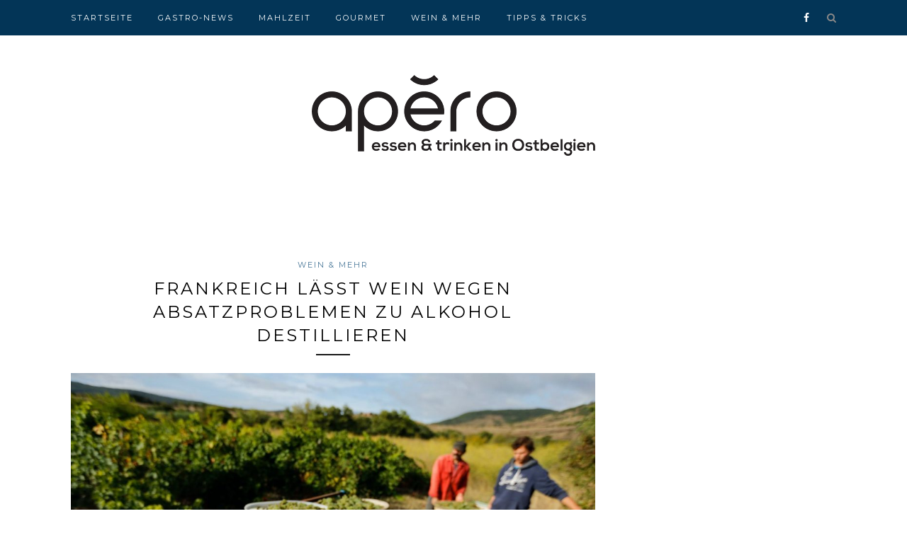

--- FILE ---
content_type: text/html; charset=UTF-8
request_url: https://apero.grenzecho.net/wein-und-mehr/frankreich-laesst-wein-wegen-absatzproblemen-zu-alkohol-destillieren/
body_size: 10218
content:
<!DOCTYPE html>
<html lang="de" itemscope itemtype="https://schema.org/BlogPosting">
<head>

	<meta charset="UTF-8">
	<meta http-equiv="X-UA-Compatible" content="IE=edge">
	<meta name="viewport" content="width=device-width, initial-scale=1">

	<title>Frankreich lässt Wein wegen Absatzproblemen zu Alkohol destillieren &#8211; Apéro</title>

	<link rel="profile" href="http://gmpg.org/xfn/11" />
	
		<link rel="shortcut icon" href="https://apero.grenzecho.net/wp-content/uploads/2016/11/logo_apero_square_favicon.png" />
		
	<link rel="alternate" type="application/rss+xml" title="Apéro RSS Feed" href="https://apero.grenzecho.net/feed/" />
	<link rel="alternate" type="application/atom+xml" title="Apéro Atom Feed" href="https://apero.grenzecho.net/feed/atom/" />
	<link rel="pingback" href="https://apero.grenzecho.net/xmlrpc.php" />
	
	<script async='async' src='https://www.googletagservices.com/tag/js/gpt.js'></script>
	<script>
	  var googletag = googletag || {};
	  googletag.cmd = googletag.cmd || [];
	</script>

	<script>
	var gptAdSlots = [];
	googletag.cmd.push(function() {
		var leaderboardmapping = googletag.sizeMapping().
		addSize([1000, 480], [[970, 250],[840, 250],[840, 150],[728, 90],[700, 135]]).
		addSize([768, 480],[[728, 90],[700, 135]]).
		addSize([320, 200], [[320, 100],[320, 50]]).
		addSize([0, 0], []).
		build();
		
		var leaderboardmapping2 = googletag.sizeMapping().
		addSize([1000, 480], [[728, 90],[700, 135]]).
		addSize([768, 480],[[728, 90],[700, 135]]).
		addSize([320, 200], [[320, 100],[320, 50]]).
		addSize([0, 0], []).
		build();

		gptAdSlots[0] = googletag.defineSlot('/81985301/GRENZECHO/web/apero', [[970, 250],[840, 250],[840, 150],[728, 90],[700, 135],[320, 100],[320, 50]], 'div-gpt-ad-1481194338180-0').
		defineSizeMapping(leaderboardmapping).
		setCollapseEmptyDiv(true).
		addService(googletag.pubads());
		
		gptAdSlots[1] = googletag.defineSlot('/81985301/GRENZECHO/web/apero', [[728, 90],[700, 135],[320, 100],[320, 50]], 'div-gpt-ad-1481194338180-1').
		defineSizeMapping(leaderboardmapping2).
		setCollapseEmptyDiv(true).
		addService(googletag.pubads());
		
		googletag.defineSlot('/81985301/GRENZECHO/web/apero', [[300, 600], [300, 250]], 'div-gpt-ad-1599119672725-0').addService(googletag.pubads());
		googletag.defineSlot('/81985301/GRENZECHO/web/apero', [[300, 600], [300, 250]], 'div-gpt-ad-1599119672725-1').addService(googletag.pubads());

		googletag.pubads().enableSingleRequest();
		googletag.pubads().collapseEmptyDivs();
		googletag.pubads().setTargeting('keyword', ['sofood']);
		googletag.enableServices();
	  });
	</script>
		
			<script type="text/javascript">
				var i18n_cooked_timer_complete = 'Timer Complete!';
				
				var cp_star_review_optional = false;			</script>
			
		<meta name='robots' content='max-image-preview:large' />
<link rel='dns-prefetch' href='//assets.pinterest.com' />
<link rel='dns-prefetch' href='//use.fontawesome.com' />
<link rel='dns-prefetch' href='//www.googletagmanager.com' />
<link rel='dns-prefetch' href='//fonts.googleapis.com' />
<link rel="alternate" type="application/rss+xml" title="Apéro &raquo; Feed" href="https://apero.grenzecho.net/feed/" />
<link rel="alternate" type="application/rss+xml" title="Apéro &raquo; Kommentar-Feed" href="https://apero.grenzecho.net/comments/feed/" />
<script type="text/javascript">
/* <![CDATA[ */
window._wpemojiSettings = {"baseUrl":"https:\/\/s.w.org\/images\/core\/emoji\/15.0.3\/72x72\/","ext":".png","svgUrl":"https:\/\/s.w.org\/images\/core\/emoji\/15.0.3\/svg\/","svgExt":".svg","source":{"concatemoji":"https:\/\/apero.grenzecho.net\/wp-includes\/js\/wp-emoji-release.min.js?ver=6.6.4"}};
/*! This file is auto-generated */
!function(i,n){var o,s,e;function c(e){try{var t={supportTests:e,timestamp:(new Date).valueOf()};sessionStorage.setItem(o,JSON.stringify(t))}catch(e){}}function p(e,t,n){e.clearRect(0,0,e.canvas.width,e.canvas.height),e.fillText(t,0,0);var t=new Uint32Array(e.getImageData(0,0,e.canvas.width,e.canvas.height).data),r=(e.clearRect(0,0,e.canvas.width,e.canvas.height),e.fillText(n,0,0),new Uint32Array(e.getImageData(0,0,e.canvas.width,e.canvas.height).data));return t.every(function(e,t){return e===r[t]})}function u(e,t,n){switch(t){case"flag":return n(e,"\ud83c\udff3\ufe0f\u200d\u26a7\ufe0f","\ud83c\udff3\ufe0f\u200b\u26a7\ufe0f")?!1:!n(e,"\ud83c\uddfa\ud83c\uddf3","\ud83c\uddfa\u200b\ud83c\uddf3")&&!n(e,"\ud83c\udff4\udb40\udc67\udb40\udc62\udb40\udc65\udb40\udc6e\udb40\udc67\udb40\udc7f","\ud83c\udff4\u200b\udb40\udc67\u200b\udb40\udc62\u200b\udb40\udc65\u200b\udb40\udc6e\u200b\udb40\udc67\u200b\udb40\udc7f");case"emoji":return!n(e,"\ud83d\udc26\u200d\u2b1b","\ud83d\udc26\u200b\u2b1b")}return!1}function f(e,t,n){var r="undefined"!=typeof WorkerGlobalScope&&self instanceof WorkerGlobalScope?new OffscreenCanvas(300,150):i.createElement("canvas"),a=r.getContext("2d",{willReadFrequently:!0}),o=(a.textBaseline="top",a.font="600 32px Arial",{});return e.forEach(function(e){o[e]=t(a,e,n)}),o}function t(e){var t=i.createElement("script");t.src=e,t.defer=!0,i.head.appendChild(t)}"undefined"!=typeof Promise&&(o="wpEmojiSettingsSupports",s=["flag","emoji"],n.supports={everything:!0,everythingExceptFlag:!0},e=new Promise(function(e){i.addEventListener("DOMContentLoaded",e,{once:!0})}),new Promise(function(t){var n=function(){try{var e=JSON.parse(sessionStorage.getItem(o));if("object"==typeof e&&"number"==typeof e.timestamp&&(new Date).valueOf()<e.timestamp+604800&&"object"==typeof e.supportTests)return e.supportTests}catch(e){}return null}();if(!n){if("undefined"!=typeof Worker&&"undefined"!=typeof OffscreenCanvas&&"undefined"!=typeof URL&&URL.createObjectURL&&"undefined"!=typeof Blob)try{var e="postMessage("+f.toString()+"("+[JSON.stringify(s),u.toString(),p.toString()].join(",")+"));",r=new Blob([e],{type:"text/javascript"}),a=new Worker(URL.createObjectURL(r),{name:"wpTestEmojiSupports"});return void(a.onmessage=function(e){c(n=e.data),a.terminate(),t(n)})}catch(e){}c(n=f(s,u,p))}t(n)}).then(function(e){for(var t in e)n.supports[t]=e[t],n.supports.everything=n.supports.everything&&n.supports[t],"flag"!==t&&(n.supports.everythingExceptFlag=n.supports.everythingExceptFlag&&n.supports[t]);n.supports.everythingExceptFlag=n.supports.everythingExceptFlag&&!n.supports.flag,n.DOMReady=!1,n.readyCallback=function(){n.DOMReady=!0}}).then(function(){return e}).then(function(){var e;n.supports.everything||(n.readyCallback(),(e=n.source||{}).concatemoji?t(e.concatemoji):e.wpemoji&&e.twemoji&&(t(e.twemoji),t(e.wpemoji)))}))}((window,document),window._wpemojiSettings);
/* ]]> */
</script>
<style id='wp-emoji-styles-inline-css' type='text/css'>

	img.wp-smiley, img.emoji {
		display: inline !important;
		border: none !important;
		box-shadow: none !important;
		height: 1em !important;
		width: 1em !important;
		margin: 0 0.07em !important;
		vertical-align: -0.1em !important;
		background: none !important;
		padding: 0 !important;
	}
</style>
<link rel='stylesheet' id='wp-block-library-css' href='https://apero.grenzecho.net/wp-includes/css/dist/block-library/style.min.css?ver=6.6.4' type='text/css' media='all' />
<style id='classic-theme-styles-inline-css' type='text/css'>
/*! This file is auto-generated */
.wp-block-button__link{color:#fff;background-color:#32373c;border-radius:9999px;box-shadow:none;text-decoration:none;padding:calc(.667em + 2px) calc(1.333em + 2px);font-size:1.125em}.wp-block-file__button{background:#32373c;color:#fff;text-decoration:none}
</style>
<style id='global-styles-inline-css' type='text/css'>
:root{--wp--preset--aspect-ratio--square: 1;--wp--preset--aspect-ratio--4-3: 4/3;--wp--preset--aspect-ratio--3-4: 3/4;--wp--preset--aspect-ratio--3-2: 3/2;--wp--preset--aspect-ratio--2-3: 2/3;--wp--preset--aspect-ratio--16-9: 16/9;--wp--preset--aspect-ratio--9-16: 9/16;--wp--preset--color--black: #000000;--wp--preset--color--cyan-bluish-gray: #abb8c3;--wp--preset--color--white: #ffffff;--wp--preset--color--pale-pink: #f78da7;--wp--preset--color--vivid-red: #cf2e2e;--wp--preset--color--luminous-vivid-orange: #ff6900;--wp--preset--color--luminous-vivid-amber: #fcb900;--wp--preset--color--light-green-cyan: #7bdcb5;--wp--preset--color--vivid-green-cyan: #00d084;--wp--preset--color--pale-cyan-blue: #8ed1fc;--wp--preset--color--vivid-cyan-blue: #0693e3;--wp--preset--color--vivid-purple: #9b51e0;--wp--preset--gradient--vivid-cyan-blue-to-vivid-purple: linear-gradient(135deg,rgba(6,147,227,1) 0%,rgb(155,81,224) 100%);--wp--preset--gradient--light-green-cyan-to-vivid-green-cyan: linear-gradient(135deg,rgb(122,220,180) 0%,rgb(0,208,130) 100%);--wp--preset--gradient--luminous-vivid-amber-to-luminous-vivid-orange: linear-gradient(135deg,rgba(252,185,0,1) 0%,rgba(255,105,0,1) 100%);--wp--preset--gradient--luminous-vivid-orange-to-vivid-red: linear-gradient(135deg,rgba(255,105,0,1) 0%,rgb(207,46,46) 100%);--wp--preset--gradient--very-light-gray-to-cyan-bluish-gray: linear-gradient(135deg,rgb(238,238,238) 0%,rgb(169,184,195) 100%);--wp--preset--gradient--cool-to-warm-spectrum: linear-gradient(135deg,rgb(74,234,220) 0%,rgb(151,120,209) 20%,rgb(207,42,186) 40%,rgb(238,44,130) 60%,rgb(251,105,98) 80%,rgb(254,248,76) 100%);--wp--preset--gradient--blush-light-purple: linear-gradient(135deg,rgb(255,206,236) 0%,rgb(152,150,240) 100%);--wp--preset--gradient--blush-bordeaux: linear-gradient(135deg,rgb(254,205,165) 0%,rgb(254,45,45) 50%,rgb(107,0,62) 100%);--wp--preset--gradient--luminous-dusk: linear-gradient(135deg,rgb(255,203,112) 0%,rgb(199,81,192) 50%,rgb(65,88,208) 100%);--wp--preset--gradient--pale-ocean: linear-gradient(135deg,rgb(255,245,203) 0%,rgb(182,227,212) 50%,rgb(51,167,181) 100%);--wp--preset--gradient--electric-grass: linear-gradient(135deg,rgb(202,248,128) 0%,rgb(113,206,126) 100%);--wp--preset--gradient--midnight: linear-gradient(135deg,rgb(2,3,129) 0%,rgb(40,116,252) 100%);--wp--preset--font-size--small: 13px;--wp--preset--font-size--medium: 20px;--wp--preset--font-size--large: 36px;--wp--preset--font-size--x-large: 42px;--wp--preset--spacing--20: 0.44rem;--wp--preset--spacing--30: 0.67rem;--wp--preset--spacing--40: 1rem;--wp--preset--spacing--50: 1.5rem;--wp--preset--spacing--60: 2.25rem;--wp--preset--spacing--70: 3.38rem;--wp--preset--spacing--80: 5.06rem;--wp--preset--shadow--natural: 6px 6px 9px rgba(0, 0, 0, 0.2);--wp--preset--shadow--deep: 12px 12px 50px rgba(0, 0, 0, 0.4);--wp--preset--shadow--sharp: 6px 6px 0px rgba(0, 0, 0, 0.2);--wp--preset--shadow--outlined: 6px 6px 0px -3px rgba(255, 255, 255, 1), 6px 6px rgba(0, 0, 0, 1);--wp--preset--shadow--crisp: 6px 6px 0px rgba(0, 0, 0, 1);}:where(.is-layout-flex){gap: 0.5em;}:where(.is-layout-grid){gap: 0.5em;}body .is-layout-flex{display: flex;}.is-layout-flex{flex-wrap: wrap;align-items: center;}.is-layout-flex > :is(*, div){margin: 0;}body .is-layout-grid{display: grid;}.is-layout-grid > :is(*, div){margin: 0;}:where(.wp-block-columns.is-layout-flex){gap: 2em;}:where(.wp-block-columns.is-layout-grid){gap: 2em;}:where(.wp-block-post-template.is-layout-flex){gap: 1.25em;}:where(.wp-block-post-template.is-layout-grid){gap: 1.25em;}.has-black-color{color: var(--wp--preset--color--black) !important;}.has-cyan-bluish-gray-color{color: var(--wp--preset--color--cyan-bluish-gray) !important;}.has-white-color{color: var(--wp--preset--color--white) !important;}.has-pale-pink-color{color: var(--wp--preset--color--pale-pink) !important;}.has-vivid-red-color{color: var(--wp--preset--color--vivid-red) !important;}.has-luminous-vivid-orange-color{color: var(--wp--preset--color--luminous-vivid-orange) !important;}.has-luminous-vivid-amber-color{color: var(--wp--preset--color--luminous-vivid-amber) !important;}.has-light-green-cyan-color{color: var(--wp--preset--color--light-green-cyan) !important;}.has-vivid-green-cyan-color{color: var(--wp--preset--color--vivid-green-cyan) !important;}.has-pale-cyan-blue-color{color: var(--wp--preset--color--pale-cyan-blue) !important;}.has-vivid-cyan-blue-color{color: var(--wp--preset--color--vivid-cyan-blue) !important;}.has-vivid-purple-color{color: var(--wp--preset--color--vivid-purple) !important;}.has-black-background-color{background-color: var(--wp--preset--color--black) !important;}.has-cyan-bluish-gray-background-color{background-color: var(--wp--preset--color--cyan-bluish-gray) !important;}.has-white-background-color{background-color: var(--wp--preset--color--white) !important;}.has-pale-pink-background-color{background-color: var(--wp--preset--color--pale-pink) !important;}.has-vivid-red-background-color{background-color: var(--wp--preset--color--vivid-red) !important;}.has-luminous-vivid-orange-background-color{background-color: var(--wp--preset--color--luminous-vivid-orange) !important;}.has-luminous-vivid-amber-background-color{background-color: var(--wp--preset--color--luminous-vivid-amber) !important;}.has-light-green-cyan-background-color{background-color: var(--wp--preset--color--light-green-cyan) !important;}.has-vivid-green-cyan-background-color{background-color: var(--wp--preset--color--vivid-green-cyan) !important;}.has-pale-cyan-blue-background-color{background-color: var(--wp--preset--color--pale-cyan-blue) !important;}.has-vivid-cyan-blue-background-color{background-color: var(--wp--preset--color--vivid-cyan-blue) !important;}.has-vivid-purple-background-color{background-color: var(--wp--preset--color--vivid-purple) !important;}.has-black-border-color{border-color: var(--wp--preset--color--black) !important;}.has-cyan-bluish-gray-border-color{border-color: var(--wp--preset--color--cyan-bluish-gray) !important;}.has-white-border-color{border-color: var(--wp--preset--color--white) !important;}.has-pale-pink-border-color{border-color: var(--wp--preset--color--pale-pink) !important;}.has-vivid-red-border-color{border-color: var(--wp--preset--color--vivid-red) !important;}.has-luminous-vivid-orange-border-color{border-color: var(--wp--preset--color--luminous-vivid-orange) !important;}.has-luminous-vivid-amber-border-color{border-color: var(--wp--preset--color--luminous-vivid-amber) !important;}.has-light-green-cyan-border-color{border-color: var(--wp--preset--color--light-green-cyan) !important;}.has-vivid-green-cyan-border-color{border-color: var(--wp--preset--color--vivid-green-cyan) !important;}.has-pale-cyan-blue-border-color{border-color: var(--wp--preset--color--pale-cyan-blue) !important;}.has-vivid-cyan-blue-border-color{border-color: var(--wp--preset--color--vivid-cyan-blue) !important;}.has-vivid-purple-border-color{border-color: var(--wp--preset--color--vivid-purple) !important;}.has-vivid-cyan-blue-to-vivid-purple-gradient-background{background: var(--wp--preset--gradient--vivid-cyan-blue-to-vivid-purple) !important;}.has-light-green-cyan-to-vivid-green-cyan-gradient-background{background: var(--wp--preset--gradient--light-green-cyan-to-vivid-green-cyan) !important;}.has-luminous-vivid-amber-to-luminous-vivid-orange-gradient-background{background: var(--wp--preset--gradient--luminous-vivid-amber-to-luminous-vivid-orange) !important;}.has-luminous-vivid-orange-to-vivid-red-gradient-background{background: var(--wp--preset--gradient--luminous-vivid-orange-to-vivid-red) !important;}.has-very-light-gray-to-cyan-bluish-gray-gradient-background{background: var(--wp--preset--gradient--very-light-gray-to-cyan-bluish-gray) !important;}.has-cool-to-warm-spectrum-gradient-background{background: var(--wp--preset--gradient--cool-to-warm-spectrum) !important;}.has-blush-light-purple-gradient-background{background: var(--wp--preset--gradient--blush-light-purple) !important;}.has-blush-bordeaux-gradient-background{background: var(--wp--preset--gradient--blush-bordeaux) !important;}.has-luminous-dusk-gradient-background{background: var(--wp--preset--gradient--luminous-dusk) !important;}.has-pale-ocean-gradient-background{background: var(--wp--preset--gradient--pale-ocean) !important;}.has-electric-grass-gradient-background{background: var(--wp--preset--gradient--electric-grass) !important;}.has-midnight-gradient-background{background: var(--wp--preset--gradient--midnight) !important;}.has-small-font-size{font-size: var(--wp--preset--font-size--small) !important;}.has-medium-font-size{font-size: var(--wp--preset--font-size--medium) !important;}.has-large-font-size{font-size: var(--wp--preset--font-size--large) !important;}.has-x-large-font-size{font-size: var(--wp--preset--font-size--x-large) !important;}
:where(.wp-block-post-template.is-layout-flex){gap: 1.25em;}:where(.wp-block-post-template.is-layout-grid){gap: 1.25em;}
:where(.wp-block-columns.is-layout-flex){gap: 2em;}:where(.wp-block-columns.is-layout-grid){gap: 2em;}
:root :where(.wp-block-pullquote){font-size: 1.5em;line-height: 1.6;}
</style>
<link rel='stylesheet' id='cp-frontend-style-css' href='https://apero.grenzecho.net/wp-content/plugins/cooked/css/front-end.css?ver=2.4.3' type='text/css' media='all' />
<link rel='stylesheet' id='cp-nouislider-css' href='https://apero.grenzecho.net/wp-content/plugins/cooked/vendor/css/jquery.nouislider.min.css?ver=2.4.3' type='text/css' media='all' />
<link rel='stylesheet' id='cp-fancybox-css' href='https://apero.grenzecho.net/wp-content/plugins/cooked/vendor/js/fancybox/jquery.fancybox.css?ver=2.1.5' type='text/css' media='all' />
<link rel='stylesheet' id='cp-responsive-styles-css' href='https://apero.grenzecho.net/wp-content/plugins/cooked/css/responsive.css?ver=2.4.3' type='text/css' media='all' />
<link rel='stylesheet' id='sp_style-css' href='https://apero.grenzecho.net/wp-content/themes/redwood/style.css?ver=6.6.4' type='text/css' media='all' />
<link rel='stylesheet' id='fontawesome-css-css' href='https://apero.grenzecho.net/wp-content/themes/redwood/css/font-awesome.min.css?ver=6.6.4' type='text/css' media='all' />
<link rel='stylesheet' id='bxslider-css-css' href='https://apero.grenzecho.net/wp-content/themes/redwood/css/jquery.bxslider.css?ver=6.6.4' type='text/css' media='all' />
<link rel='stylesheet' id='responsive-css' href='https://apero.grenzecho.net/wp-content/themes/redwood/css/responsive.css?ver=6.6.4' type='text/css' media='all' />
<link rel='stylesheet' id='default_body_font-css' href='https://fonts.googleapis.com/css?family=Lora%3A400%2C700%2C400italic%2C700italic&#038;subset=latin%2Clatin-ext&#038;ver=6.6.4' type='text/css' media='all' />
<link rel='stylesheet' id='default_heading_font-css' href='https://fonts.googleapis.com/css?family=Montserrat%3A400%2C700&#038;ver=6.6.4' type='text/css' media='all' />
<script type="text/javascript" src="https://apero.grenzecho.net/wp-includes/js/jquery/jquery.min.js?ver=3.7.1" id="jquery-core-js"></script>
<script type="text/javascript" src="https://apero.grenzecho.net/wp-includes/js/jquery/jquery-migrate.min.js?ver=3.4.1" id="jquery-migrate-js"></script>
<script type="text/javascript" src="https://apero.grenzecho.net/wp-content/plugins/cooked/vendor/js/jquery.nouislider.min.js?ver=7.0.10" id="cp-nouislider-js"></script>
<script type="text/javascript" src="https://apero.grenzecho.net/wp-content/plugins/cooked/vendor/js/jquery.fullscreener.min.js?ver=2.4.3" id="cp-fullscreen-js"></script>
<script type="text/javascript" src="https://apero.grenzecho.net/wp-content/plugins/cooked/vendor/js/isotope.pkgd.min.js?ver=2.0.0" id="cp-isotope-js"></script>
<script type="text/javascript" src="https://apero.grenzecho.net/wp-content/plugins/cooked/vendor/js/jquery.plugin.min.js?ver=2.0.1" id="cp-countdown-plugin-js"></script>
<script type="text/javascript" src="https://apero.grenzecho.net/wp-content/plugins/cooked/vendor/js/jquery.countdown.min.js?ver=2.0.1" id="cp-countdown-js"></script>
<script type="text/javascript" src="https://apero.grenzecho.net/wp-content/plugins/cooked/vendor/js/jquery.cookie.js?ver=1.4.1" id="cp-cookie-js"></script>
<script type="text/javascript" src="https://apero.grenzecho.net/wp-content/plugins/cooked/vendor/js/jquery.fitvids.js?ver=1.1" id="cp-fitvids-js"></script>
<script type="text/javascript" src="https://apero.grenzecho.net/wp-content/plugins/cooked/vendor/js/fancybox/jquery.fancybox.pack.js?ver=2.1.5" id="cp-fancybox-js"></script>
<script type="text/javascript" src="https://apero.grenzecho.net/wp-content/plugins/cooked/js/functions.js?ver=2.4.3" id="cp-frontend-functions-js"></script>
<script type="text/javascript" src="//use.fontawesome.com/fcc8474e79.js?ver=4.7.0" id="cp-font-awesome-js"></script>

<!-- Google Tag (gtac.js) durch Site-Kit hinzugefügt -->
<!-- Von Site Kit hinzugefügtes Google-Analytics-Snippet -->
<script type="text/javascript" src="https://www.googletagmanager.com/gtag/js?id=G-BSFZGW6NHZ" id="google_gtagjs-js" async></script>
<script type="text/javascript" id="google_gtagjs-js-after">
/* <![CDATA[ */
window.dataLayer = window.dataLayer || [];function gtag(){dataLayer.push(arguments);}
gtag("set","linker",{"domains":["apero.grenzecho.net"]});
gtag("js", new Date());
gtag("set", "developer_id.dZTNiMT", true);
gtag("config", "G-BSFZGW6NHZ");
/* ]]> */
</script>

<!-- OG: 3.2.3 -->
<meta property="og:image" content="https://apero.grenzecho.net/wp-content/uploads/2023/02/Weinlese_in_Frankrei_76894934.jpg"><meta property="og:image:secure_url" content="https://apero.grenzecho.net/wp-content/uploads/2023/02/Weinlese_in_Frankrei_76894934.jpg"><meta property="og:image:width" content="1280"><meta property="og:image:height" content="847"><meta property="og:image:alt" content="Weinlese in Frankreich"><meta property="og:image:type" content="image/jpeg"><meta property="og:description" content="Frankreich nimmt angesichts von Absatzproblemen bei Wein überschüssige Mengen über ein Destillationsprogramm vom Markt. Im laufenden Jahr sollen dafür 160 Millionen Euro an Zuschüssen vom Staat und der Europäischen Union bereitgestellt werden, teilte das Agrarministerium in Paris mit. Der bei der Maßnahme aus dem Wein destillierte Alkohol kann zum Herstellen von Desinfektionsmitteln, Parfüm oder Bioethanol..."><meta property="og:type" content="article"><meta property="og:locale" content="de"><meta property="og:site_name" content="Apéro"><meta property="og:title" content="Frankreich lässt Wein wegen Absatzproblemen zu Alkohol destillieren"><meta property="og:url" content="https://apero.grenzecho.net/wein-und-mehr/frankreich-laesst-wein-wegen-absatzproblemen-zu-alkohol-destillieren/"><meta property="og:updated_time" content="2023-02-24T10:38:21+01:00">
<meta property="article:published_time" content="2023-02-10T09:00:00+00:00"><meta property="article:modified_time" content="2023-02-24T09:38:21+00:00"><meta property="article:section" content="Wein &amp; Mehr"><meta property="article:author:first_name" content="Heinz"><meta property="article:author:last_name" content="Gensterblum"><meta property="article:author:username" content="Heinz Gensterblum">
<meta property="twitter:partner" content="ogwp"><meta property="twitter:card" content="summary_large_image"><meta property="twitter:image" content="https://apero.grenzecho.net/wp-content/uploads/2023/02/Weinlese_in_Frankrei_76894934.jpg"><meta property="twitter:image:alt" content="Weinlese in Frankreich"><meta property="twitter:title" content="Frankreich lässt Wein wegen Absatzproblemen zu Alkohol destillieren"><meta property="twitter:description" content="Frankreich nimmt angesichts von Absatzproblemen bei Wein überschüssige Mengen über ein Destillationsprogramm vom Markt. Im laufenden Jahr sollen dafür 160 Millionen Euro an Zuschüssen vom Staat und..."><meta property="twitter:url" content="https://apero.grenzecho.net/wein-und-mehr/frankreich-laesst-wein-wegen-absatzproblemen-zu-alkohol-destillieren/">
<meta itemprop="image" content="https://apero.grenzecho.net/wp-content/uploads/2023/02/Weinlese_in_Frankrei_76894934.jpg"><meta itemprop="name" content="Frankreich lässt Wein wegen Absatzproblemen zu Alkohol destillieren"><meta itemprop="description" content="Frankreich nimmt angesichts von Absatzproblemen bei Wein überschüssige Mengen über ein Destillationsprogramm vom Markt. Im laufenden Jahr sollen dafür 160 Millionen Euro an Zuschüssen vom Staat und der Europäischen Union bereitgestellt werden, teilte das Agrarministerium in Paris mit. Der bei der Maßnahme aus dem Wein destillierte Alkohol kann zum Herstellen von Desinfektionsmitteln, Parfüm oder Bioethanol..."><meta itemprop="datePublished" content="2023-02-10"><meta itemprop="dateModified" content="2023-02-24T09:38:21+00:00"><meta itemprop="author" content="Heinz Gensterblum"><meta itemprop="tagline" content="Essen &amp; Trinken in Ostbelgien">
<meta property="profile:first_name" content="Heinz"><meta property="profile:last_name" content="Gensterblum"><meta property="profile:username" content="Heinz Gensterblum">
<!-- /OG -->

<link rel="https://api.w.org/" href="https://apero.grenzecho.net/wp-json/" /><link rel="alternate" title="JSON" type="application/json" href="https://apero.grenzecho.net/wp-json/wp/v2/posts/11987" /><link rel="EditURI" type="application/rsd+xml" title="RSD" href="https://apero.grenzecho.net/xmlrpc.php?rsd" />
<meta name="generator" content="WordPress 6.6.4" />
<link rel="canonical" href="https://apero.grenzecho.net/wein-und-mehr/frankreich-laesst-wein-wegen-absatzproblemen-zu-alkohol-destillieren/" />
<link rel='shortlink' href='https://apero.grenzecho.net/?p=11987' />
<link rel="alternate" title="oEmbed (JSON)" type="application/json+oembed" href="https://apero.grenzecho.net/wp-json/oembed/1.0/embed?url=https%3A%2F%2Fapero.grenzecho.net%2Fwein-und-mehr%2Ffrankreich-laesst-wein-wegen-absatzproblemen-zu-alkohol-destillieren%2F" />
<link rel="alternate" title="oEmbed (XML)" type="text/xml+oembed" href="https://apero.grenzecho.net/wp-json/oembed/1.0/embed?url=https%3A%2F%2Fapero.grenzecho.net%2Fwein-und-mehr%2Ffrankreich-laesst-wein-wegen-absatzproblemen-zu-alkohol-destillieren%2F&#038;format=xml" />
<meta name="generator" content="Site Kit by Google 1.170.0" />    <style type="text/css">
	
		#logo { padding-top:56px; padding-bottom:px; }
				
		#top-bar, .slicknav_menu { background:#033557; }				#nav-wrapper .menu li a:hover {  color:; }
		
		#nav-wrapper .menu .sub-menu, #nav-wrapper .menu .children { background: ; }
		#nav-wrapper ul.menu ul a, #nav-wrapper .menu ul ul a {  color:; }
		#nav-wrapper ul.menu ul a:hover, #nav-wrapper .menu ul ul a:hover { color: ; background:; }
		
		.slicknav_nav { background:; }
		.slicknav_nav a { color:; }
		.slicknav_menu .slicknav_icon-bar { background-color:; }
		
		#top-social a { color:; }
		#top-social a:hover { color:#457496; }
		#top-search i { color:; }
		
		.widget-title { background: ; color: ;}
		.widget-title:after { border-top-color:; }
				.social-widget a { color:; }
		.social-widget a:hover { color:#457496; }
		
		#footer { background:#033557; }
		#footer-social a { color:; }
		#footer-social a:hover { color:#457496; }
		#footer-social { border-color:; }
		.copyright { color:; }
		.copyright a { color:; }
		
		.post-header h2 a, .post-header h1 { color:; }
		.title-divider { color:; }
		.post-entry p { color:; }
		.post-entry h1, .post-entry h2, .post-entry h3, .post-entry h4, .post-entry h5, .post-entry h6 { color:; }
		.more-link { color:; }
		a.more-link:hover { color:#457496; }
		.more-line { color:#457496; }
		.more-link:hover > .more-line { color:#457496; }
		.post-share-box.share-buttons a { color:; }
		.post-share-box.share-buttons a:hover { color:#457496; }
		
		.mc4wp-form { background:; }
		.mc4wp-form label { color:; }
		.mc4wp-form button, .mc4wp-form input[type=button], .mc4wp-form input[type=submit] { background:; color:; }
		.mc4wp-form button:hover, .mc4wp-form input[type=button]:hover, .mc4wp-form input[type=submit]:hover { background:#457496; color:; }
		
		a, .post-header .cat a { color:#457496; }
		.post-header .cat a { border-color:#457496; }
		
				.promo-overlay {
opacity:0.82;
}
#header, #header.noslider {
    border-bottom: none;
    margin-bottom: 40px;
    padding-top: 50px;
}

.field {
    height: 40px !important;
}

.date {
  display: none;
}

.fancy-video {
display: none !important;
}				
    </style>
    	<!-- Facebook Pixel Code -->
	<!--<script>
	  !function(f,b,e,v,n,t,s)
	  {if(f.fbq)return;n=f.fbq=function(){n.callMethod?
	  n.callMethod.apply(n,arguments):n.queue.push(arguments)};
	  if(!f._fbq)f._fbq=n;n.push=n;n.loaded=!0;n.version='2.0';
	  n.queue=[];t=b.createElement(e);t.async=!0;
	  t.src=v;s=b.getElementsByTagName(e)[0];
	  s.parentNode.insertBefore(t,s)}(window, document,'script',
	  'https://connect.facebook.net/en_US/fbevents.js');
	  fbq('init', '1797730553591614');
	  fbq('track', 'PageView');
	</script>
	<noscript><img height="1" width="1" style="display:none"
	  src="https://www.facebook.com/tr?id=1797730553591614&ev=PageView&noscript=1"
	/></noscript>-->
	<!-- End Facebook Pixel Code -->
</head>

<body class="post-template-default single single-post postid-11987 single-format-standard">

	<div id="top-bar">
		
		<div class="container">
			
			<div id="nav-wrapper">
				<ul id="menu-hauptmenue" class="menu"><li id="menu-item-6" class="menu-item menu-item-type-custom menu-item-object-custom menu-item-home menu-item-6"><a href="http://apero.grenzecho.net/">Startseite</a></li>
<li id="menu-item-8" class="menu-item menu-item-type-taxonomy menu-item-object-category menu-item-8"><a href="https://apero.grenzecho.net/category/gastro-news/">Gastro-News</a></li>
<li id="menu-item-1164" class="menu-item menu-item-type-taxonomy menu-item-object-category menu-item-1164"><a href="https://apero.grenzecho.net/category/mahlzeit/">Mahlzeit</a></li>
<li id="menu-item-10" class="menu-item menu-item-type-taxonomy menu-item-object-category menu-item-10"><a href="https://apero.grenzecho.net/category/gourmet/">Gourmet</a></li>
<li id="menu-item-12" class="menu-item menu-item-type-taxonomy menu-item-object-category current-post-ancestor current-menu-parent current-post-parent menu-item-12"><a href="https://apero.grenzecho.net/category/wein-und-mehr/">Wein &#038; Mehr</a></li>
<li id="menu-item-11" class="menu-item menu-item-type-taxonomy menu-item-object-category menu-item-11"><a href="https://apero.grenzecho.net/category/tipps-tricks/">Tipps &#038; Tricks</a></li>
</ul>			</div>
			
			<div class="menu-mobile"></div>
			
						<div id="top-search">
				<a href="#" class="search"><i class="fa fa-search"></i></a>
				<div class="show-search">
					<form role="search" method="get" id="searchform" action="https://apero.grenzecho.net/">
		<input type="text" placeholder="Suchbegriff eingeben und Enter drücken..." name="s" id="s" />
</form>				</div>
			</div>
						
						<div id="top-social" >
			
				<a href="http://facebook.com/apero.grenzecho" target="_blank"><i class="fa fa-facebook"></i></a>																																																				
			</div>
						
		</div>
		
	</div>
	
	<header id="header" >
		
		<div class="container">
			
			<div id="logo">
				
									
											<h2><a href="https://apero.grenzecho.net"><img src="https://apero.grenzecho.net/wp-content/uploads/2016/08/logo_apero_400.png" alt="Apéro" /></a></h2>
										
								
			</div>
			<!-- /81985301/GRENZECHO/web/apero Leaderboard -->
			<div id='div-gpt-ad-1481194338180-0'>
			<script>
			googletag.cmd.push(function() { googletag.display('div-gpt-ad-1481194338180-0'); });
			</script>
			</div>
			<p>&nbsp;</p>
			<p>&nbsp;</p>
		</div>
		
	</header>	
			<script type="text/javascript">
				var i18n_cooked_timer_complete = 'Timer Complete!';
				
				var cp_star_review_optional = false;			</script>
			
		<meta name='robots' content='max-image-preview:large' />
<link rel='dns-prefetch' href='//assets.pinterest.com' />
<link rel='dns-prefetch' href='//use.fontawesome.com' />
<link rel='dns-prefetch' href='//www.googletagmanager.com' />
<link rel='dns-prefetch' href='//fonts.googleapis.com' />
<link rel="alternate" type="application/rss+xml" title="Apéro &raquo; Feed" href="https://apero.grenzecho.net/feed/" />
<link rel="alternate" type="application/rss+xml" title="Apéro &raquo; Kommentar-Feed" href="https://apero.grenzecho.net/comments/feed/" />

<!-- OG: 3.2.3 -->
<meta property="og:image" content="https://apero.grenzecho.net/wp-content/uploads/2023/02/Weinlese_in_Frankrei_76894934.jpg"><meta property="og:image:secure_url" content="https://apero.grenzecho.net/wp-content/uploads/2023/02/Weinlese_in_Frankrei_76894934.jpg"><meta property="og:image:width" content="1280"><meta property="og:image:height" content="847"><meta property="og:image:alt" content="Weinlese in Frankreich"><meta property="og:image:type" content="image/jpeg"><meta property="og:description" content="Frankreich nimmt angesichts von Absatzproblemen bei Wein überschüssige Mengen über ein Destillationsprogramm vom Markt. Im laufenden Jahr sollen dafür 160 Millionen Euro an Zuschüssen vom Staat und der Europäischen Union bereitgestellt werden, teilte das Agrarministerium in Paris mit. Der bei der Maßnahme aus dem Wein destillierte Alkohol kann zum Herstellen von Desinfektionsmitteln, Parfüm oder Bioethanol..."><meta property="og:type" content="article"><meta property="og:locale" content="de"><meta property="og:site_name" content="Apéro"><meta property="og:title" content="Frankreich lässt Wein wegen Absatzproblemen zu Alkohol destillieren"><meta property="og:url" content="https://apero.grenzecho.net/wein-und-mehr/frankreich-laesst-wein-wegen-absatzproblemen-zu-alkohol-destillieren/"><meta property="og:updated_time" content="2023-02-24T10:38:21+01:00">
<meta property="article:published_time" content="2023-02-10T09:00:00+00:00"><meta property="article:modified_time" content="2023-02-24T09:38:21+00:00"><meta property="article:section" content="Wein &amp; Mehr"><meta property="article:author:first_name" content="Heinz"><meta property="article:author:last_name" content="Gensterblum"><meta property="article:author:username" content="Heinz Gensterblum">
<meta property="twitter:partner" content="ogwp"><meta property="twitter:card" content="summary_large_image"><meta property="twitter:image" content="https://apero.grenzecho.net/wp-content/uploads/2023/02/Weinlese_in_Frankrei_76894934.jpg"><meta property="twitter:image:alt" content="Weinlese in Frankreich"><meta property="twitter:title" content="Frankreich lässt Wein wegen Absatzproblemen zu Alkohol destillieren"><meta property="twitter:description" content="Frankreich nimmt angesichts von Absatzproblemen bei Wein überschüssige Mengen über ein Destillationsprogramm vom Markt. Im laufenden Jahr sollen dafür 160 Millionen Euro an Zuschüssen vom Staat und..."><meta property="twitter:url" content="https://apero.grenzecho.net/wein-und-mehr/frankreich-laesst-wein-wegen-absatzproblemen-zu-alkohol-destillieren/">
<meta itemprop="image" content="https://apero.grenzecho.net/wp-content/uploads/2023/02/Weinlese_in_Frankrei_76894934.jpg"><meta itemprop="name" content="Frankreich lässt Wein wegen Absatzproblemen zu Alkohol destillieren"><meta itemprop="description" content="Frankreich nimmt angesichts von Absatzproblemen bei Wein überschüssige Mengen über ein Destillationsprogramm vom Markt. Im laufenden Jahr sollen dafür 160 Millionen Euro an Zuschüssen vom Staat und der Europäischen Union bereitgestellt werden, teilte das Agrarministerium in Paris mit. Der bei der Maßnahme aus dem Wein destillierte Alkohol kann zum Herstellen von Desinfektionsmitteln, Parfüm oder Bioethanol..."><meta itemprop="datePublished" content="2023-02-10"><meta itemprop="dateModified" content="2023-02-24T09:38:21+00:00"><meta itemprop="author" content="Heinz Gensterblum"><meta itemprop="tagline" content="Essen &amp; Trinken in Ostbelgien">
<meta property="profile:first_name" content="Heinz"><meta property="profile:last_name" content="Gensterblum"><meta property="profile:username" content="Heinz Gensterblum">
<!-- /OG -->

<link rel="https://api.w.org/" href="https://apero.grenzecho.net/wp-json/" /><link rel="alternate" title="JSON" type="application/json" href="https://apero.grenzecho.net/wp-json/wp/v2/posts/11987" /><link rel="EditURI" type="application/rsd+xml" title="RSD" href="https://apero.grenzecho.net/xmlrpc.php?rsd" />
<meta name="generator" content="WordPress 6.6.4" />
<link rel="canonical" href="https://apero.grenzecho.net/wein-und-mehr/frankreich-laesst-wein-wegen-absatzproblemen-zu-alkohol-destillieren/" />
<link rel='shortlink' href='https://apero.grenzecho.net/?p=11987' />
<link rel="alternate" title="oEmbed (JSON)" type="application/json+oembed" href="https://apero.grenzecho.net/wp-json/oembed/1.0/embed?url=https%3A%2F%2Fapero.grenzecho.net%2Fwein-und-mehr%2Ffrankreich-laesst-wein-wegen-absatzproblemen-zu-alkohol-destillieren%2F" />
<link rel="alternate" title="oEmbed (XML)" type="text/xml+oembed" href="https://apero.grenzecho.net/wp-json/oembed/1.0/embed?url=https%3A%2F%2Fapero.grenzecho.net%2Fwein-und-mehr%2Ffrankreich-laesst-wein-wegen-absatzproblemen-zu-alkohol-destillieren%2F&#038;format=xml" />
<meta name="generator" content="Site Kit by Google 1.170.0" />    <style type="text/css">
	
		#logo { padding-top:56px; padding-bottom:px; }
				
		#top-bar, .slicknav_menu { background:#033557; }				#nav-wrapper .menu li a:hover {  color:; }
		
		#nav-wrapper .menu .sub-menu, #nav-wrapper .menu .children { background: ; }
		#nav-wrapper ul.menu ul a, #nav-wrapper .menu ul ul a {  color:; }
		#nav-wrapper ul.menu ul a:hover, #nav-wrapper .menu ul ul a:hover { color: ; background:; }
		
		.slicknav_nav { background:; }
		.slicknav_nav a { color:; }
		.slicknav_menu .slicknav_icon-bar { background-color:; }
		
		#top-social a { color:; }
		#top-social a:hover { color:#457496; }
		#top-search i { color:; }
		
		.widget-title { background: ; color: ;}
		.widget-title:after { border-top-color:; }
				.social-widget a { color:; }
		.social-widget a:hover { color:#457496; }
		
		#footer { background:#033557; }
		#footer-social a { color:; }
		#footer-social a:hover { color:#457496; }
		#footer-social { border-color:; }
		.copyright { color:; }
		.copyright a { color:; }
		
		.post-header h2 a, .post-header h1 { color:; }
		.title-divider { color:; }
		.post-entry p { color:; }
		.post-entry h1, .post-entry h2, .post-entry h3, .post-entry h4, .post-entry h5, .post-entry h6 { color:; }
		.more-link { color:; }
		a.more-link:hover { color:#457496; }
		.more-line { color:#457496; }
		.more-link:hover > .more-line { color:#457496; }
		.post-share-box.share-buttons a { color:; }
		.post-share-box.share-buttons a:hover { color:#457496; }
		
		.mc4wp-form { background:; }
		.mc4wp-form label { color:; }
		.mc4wp-form button, .mc4wp-form input[type=button], .mc4wp-form input[type=submit] { background:; color:; }
		.mc4wp-form button:hover, .mc4wp-form input[type=button]:hover, .mc4wp-form input[type=submit]:hover { background:#457496; color:; }
		
		a, .post-header .cat a { color:#457496; }
		.post-header .cat a { border-color:#457496; }
		
				.promo-overlay {
opacity:0.82;
}
#header, #header.noslider {
    border-bottom: none;
    margin-bottom: 40px;
    padding-top: 50px;
}

.field {
    height: 40px !important;
}

.date {
  display: none;
}

.fancy-video {
display: none !important;
}				
    </style>
    	
	<div class="container">
		
		<div id="content">
			
						
			<div id="main" >
			
								
					<article id="post-11987" class="post-11987 post type-post status-publish format-standard has-post-thumbnail hentry category-wein-und-mehr">
					
	<div class="post-header">
		
				<span class="cat"><a href="https://apero.grenzecho.net/category/wein-und-mehr/" rel="category tag">Wein &amp; Mehr</a></span>
				
					<h1>Frankreich lässt Wein wegen Absatzproblemen zu Alkohol destillieren</h1>
				
		<span class="title-divider"></span>
		
				
	</div>
	
			
						<div class="post-img">
							<img width="1080" height="715" src="https://apero.grenzecho.net/wp-content/uploads/2023/02/Weinlese_in_Frankrei_76894934-1080x715.jpg" class="attachment-full-thumb size-full-thumb wp-post-image" alt="" decoding="async" fetchpriority="high" srcset="https://apero.grenzecho.net/wp-content/uploads/2023/02/Weinlese_in_Frankrei_76894934-1080x715.jpg 1080w, https://apero.grenzecho.net/wp-content/uploads/2023/02/Weinlese_in_Frankrei_76894934-500x331.jpg 500w, https://apero.grenzecho.net/wp-content/uploads/2023/02/Weinlese_in_Frankrei_76894934-768x508.jpg 768w, https://apero.grenzecho.net/wp-content/uploads/2023/02/Weinlese_in_Frankrei_76894934-1000x662.jpg 1000w, https://apero.grenzecho.net/wp-content/uploads/2023/02/Weinlese_in_Frankrei_76894934.jpg 1280w" sizes="(max-width: 1080px) 100vw, 1080px" />					</div>
						
		
	<div class="post-entry">
		
				
			<div class="detailtext lang-de" lang="de">
<p>Frankreich nimmt angesichts von Absatzproblemen bei <span class="suchwort">Wein</span> überschüssige Mengen über ein Destillationsprogramm vom Markt. Im laufenden Jahr sollen dafür 160 Millionen Euro an Zuschüssen vom Staat und der Europäischen Union bereitgestellt werden, teilte das Agrarministerium in Paris mit. Der bei der Maßnahme aus dem <span class="suchwort">Wein</span> destillierte Alkohol kann zum Herstellen von Desinfektionsmitteln, Parfüm oder Bioethanol verwendet werden.</p>
<p>Insbesondere geht es um Rotwein aus der Region Bordeaux, wo Winzer über eine strukturelle Überproduktion klagen und Stilllegungsprämien fordern, um die Weinreben auf einem Teil der Flächen herauszureißen. Das Agrarministerium kündigte Hilfe für die Region an. Betroffen sind in geringerem Maße auch die Anbaugebiete Languedoc und das Rhônetal.</p>
<p>Langfristig müsse Frankreichs Weinsektor sich auf die nötigen Anpassungen an den Klimawandel und an die sich wandelnde Nachfrage im Inland und bei Exportkunden einstellen, teilte das Agrarministerium mit. Die Regierung werde beim Erstellen einer Strategie helfen.</p>
<p>Mit dem Destillationsprogramm sollen 2,5 Millionen Hektoliter vor allem an Rotweinen aller Qualitätsarten vom Markt genommen werden, berichtete die Zeitung «Les Echos» am Dienstag. Als Gründe für die Absatzprobleme führten die Winzer einen rückläufigen Rotweinkonsum der Franzosen an. Auch die Inflation wird als Grund genannt, 2022 sei der Verkauf über Supermärkte um 15 Prozent zurückgegangen. Auch sei der Export nach China wegen der Corona-Krise eingebrochen. (dpa/Foto: Guillaume Horcajuelo/EPA/dpa)</p>
</div>
<div id="ConnectiveDocSignExtentionInstalled" data-extension-version="1.0.4"></div>
			
				
				
							
						
	</div>
	<!-- /81985301/GRENZECHO/web/apero Leaderboard 2-->
	<div id='div-gpt-ad-1481194338180-1'>
	<script>
	googletag.cmd.push(function() { googletag.display('div-gpt-ad-1481194338180-1'); });
	</script>
	</div>
	
		
	<div class="post-share">
	
				<div class="post-share-box share-comments">
			<span></span>		</div>
				
				<div class="post-share-box share-buttons">
			<a target="_blank" href="https://www.facebook.com/sharer/sharer.php?u=https://apero.grenzecho.net/wein-und-mehr/frankreich-laesst-wein-wegen-absatzproblemen-zu-alkohol-destillieren/"><i class="fa fa-facebook"></i></a>
			<a target="_blank" href="https://twitter.com/intent/tweet?text=Check%20out%20this%20article:%20Frankreich+l%C3%A4sst+Wein+wegen+Absatzproblemen+zu+Alkohol+destillieren&url=https://apero.grenzecho.net/wein-und-mehr/frankreich-laesst-wein-wegen-absatzproblemen-zu-alkohol-destillieren/"><i class="fa fa-twitter"></i></a>
						<a data-pin-do="none" target="_blank" href="https://pinterest.com/pin/create/button/?url=https://apero.grenzecho.net/wein-und-mehr/frankreich-laesst-wein-wegen-absatzproblemen-zu-alkohol-destillieren/&media=https://apero.grenzecho.net/wp-content/uploads/2023/02/Weinlese_in_Frankrei_76894934.jpg&description=Frankreich lässt Wein wegen Absatzproblemen zu Alkohol destillieren"><i class="fa fa-pinterest"></i></a>
			<a target="_blank" href="https://plus.google.com/share?url=https://apero.grenzecho.net/wein-und-mehr/frankreich-laesst-wein-wegen-absatzproblemen-zu-alkohol-destillieren/"><i class="fa fa-google-plus"></i></a>
		</div>
				
				
	</div>
		
		
						<div class="post-related"><div class="post-box"><h4 class="post-box-title"><span>Das könnte Sie auch interessieren</span></h4></div>
						<div class="item-related">
					
										<a href="https://apero.grenzecho.net/wein-und-mehr/daenischer-wein-bei-den-winzern-im-nordwesten-seelands/"><img width="520" height="400" src="https://apero.grenzecho.net/wp-content/uploads/2022/10/Daenischer_Wein_Bei_75448475-520x400.jpg" class="attachment-misc-thumb size-misc-thumb wp-post-image" alt="" decoding="async" /></a>
										
					<h3><a href="https://apero.grenzecho.net/wein-und-mehr/daenischer-wein-bei-den-winzern-im-nordwesten-seelands/">Dänischer Wein: Bei den Winzern im Nordwesten Seelands</a></h3>
					<span class="date">6. Oktober 2022</span>
					
				</div>
						<div class="item-related">
					
										<a href="https://apero.grenzecho.net/wein-und-mehr/frau-jousten-welcher-wein-zum-wild/"><img width="520" height="400" src="https://apero.grenzecho.net/wp-content/uploads/2016/11/jousten_klein-520x400.jpg" class="attachment-misc-thumb size-misc-thumb wp-post-image" alt="" decoding="async" /></a>
										
					<h3><a href="https://apero.grenzecho.net/wein-und-mehr/frau-jousten-welcher-wein-zum-wild/">Frau Jousten, welcher Wein zu welchem Wild?</a></h3>
					<span class="date">28. November 2016</span>
					
				</div>
						<div class="item-related">
					
										<a href="https://apero.grenzecho.net/wein-und-mehr/tee-trend-cold-brew-kraeutertee-nicht-mit-kaltem-wasser-aufgiessen/"><img width="520" height="400" src="https://apero.grenzecho.net/wp-content/uploads/2022/08/Tee_Trend_Cold_Brew_74819600-520x400.jpg" class="attachment-misc-thumb size-misc-thumb wp-post-image" alt="" decoding="async" loading="lazy" /></a>
										
					<h3><a href="https://apero.grenzecho.net/wein-und-mehr/tee-trend-cold-brew-kraeutertee-nicht-mit-kaltem-wasser-aufgiessen/">Tee-Trend Cold Brew: Kräutertee nicht mit kaltem Wasser aufgießen</a></h3>
					<span class="date">11. August 2022</span>
					
				</div>
		</div>			
		
	<div class="post-comments" id="comments">
	
	<div class='comments'></div><div id='comments_pagination'></div>

</div> <!-- end comments div -->
	
</article>						
								
								
			</div>

<aside id="sidebar">
	
	<div id="custom_html-3" class="widget_text widget widget_custom_html"><div class="textwidget custom-html-widget"><!-- /81985301/GRENZECHO/web/apero -->
<div id='div-gpt-ad-1599119672725-0'>
	<script>
    googletag.cmd.push(function() { googletag.display('div-gpt-ad-1599119672725-0'); });
  </script>
</div></div></div><div id="custom_html-4" class="widget_text widget widget_custom_html"><div class="textwidget custom-html-widget"><!-- /81985301/GRENZECHO/web/apero 2-->
<div id='div-gpt-ad-1599119672725-1'>
	<script>
    googletag.cmd.push(function() { googletag.display('div-gpt-ad-1599119672725-1'); });
  </script>
</div></div></div>	
</aside>	
		<!-- END CONTENT -->
		</div>
	
	<!-- END CONTAINER -->
	</div>
	
	<div id="instagram-footer">

				
	</div>
	
	<footer id="footer">
		
		<div class="container">
			
						<div id="footer-social">
				
				<a href="http://facebook.com/apero.grenzecho" target="_blank"><i class="fa fa-facebook"></i> <span>Facebook</span></a>																																																				
			</div>
						
			
			<div id="footer-copyright">

				<p class="copyright">© 2023 - GrenzEcho - <a href="mailto:apero@grenzecho.be">apero@grenzecho.be</a></p>
				
			</div>
            
            
		</div>
		
	</footer>
	
	<div id="fb-root"></div>
				<script>(function(d, s, id) {
				  var js, fjs = d.getElementsByTagName(s)[0];
				  if (d.getElementById(id)) return;
				  js = d.createElement(s); js.id = id;
				  js.src = "//connect.facebook.net/en_US/sdk.js#xfbml=1&version=v2.3&appId=643719319146479";
				  fjs.parentNode.insertBefore(js, fjs);
				}(document, 'script', 'facebook-jssdk'));</script><script type="text/javascript" src="//assets.pinterest.com/js/pinit.js?ver=2.4.3" id="pinterest-js"></script>
<script type="text/javascript" src="https://apero.grenzecho.net/wp-content/themes/redwood/js/jquery.slicknav.min.js?ver=6.6.4" id="slicknav-js"></script>
<script type="text/javascript" src="https://apero.grenzecho.net/wp-content/themes/redwood/js/jquery.bxslider.min.js?ver=6.6.4" id="bxslider-js"></script>
<script type="text/javascript" src="https://apero.grenzecho.net/wp-content/themes/redwood/js/fitvids.js?ver=6.6.4" id="fitvids-js"></script>
<script type="text/javascript" src="https://apero.grenzecho.net/wp-content/themes/redwood/js/solopine.js?ver=6.6.4" id="sp_scripts-js"></script>
<script type="text/javascript" src="https://apero.grenzecho.net/wp-includes/js/comment-reply.min.js?ver=6.6.4" id="comment-reply-js" async="async" data-wp-strategy="async"></script>
	
</body>

</html>

--- FILE ---
content_type: text/html; charset=utf-8
request_url: https://www.google.com/recaptcha/api2/aframe
body_size: 266
content:
<!DOCTYPE HTML><html><head><meta http-equiv="content-type" content="text/html; charset=UTF-8"></head><body><script nonce="itURZY-yxndGogX-ybEM_g">/** Anti-fraud and anti-abuse applications only. See google.com/recaptcha */ try{var clients={'sodar':'https://pagead2.googlesyndication.com/pagead/sodar?'};window.addEventListener("message",function(a){try{if(a.source===window.parent){var b=JSON.parse(a.data);var c=clients[b['id']];if(c){var d=document.createElement('img');d.src=c+b['params']+'&rc='+(localStorage.getItem("rc::a")?sessionStorage.getItem("rc::b"):"");window.document.body.appendChild(d);sessionStorage.setItem("rc::e",parseInt(sessionStorage.getItem("rc::e")||0)+1);localStorage.setItem("rc::h",'1768816138602');}}}catch(b){}});window.parent.postMessage("_grecaptcha_ready", "*");}catch(b){}</script></body></html>